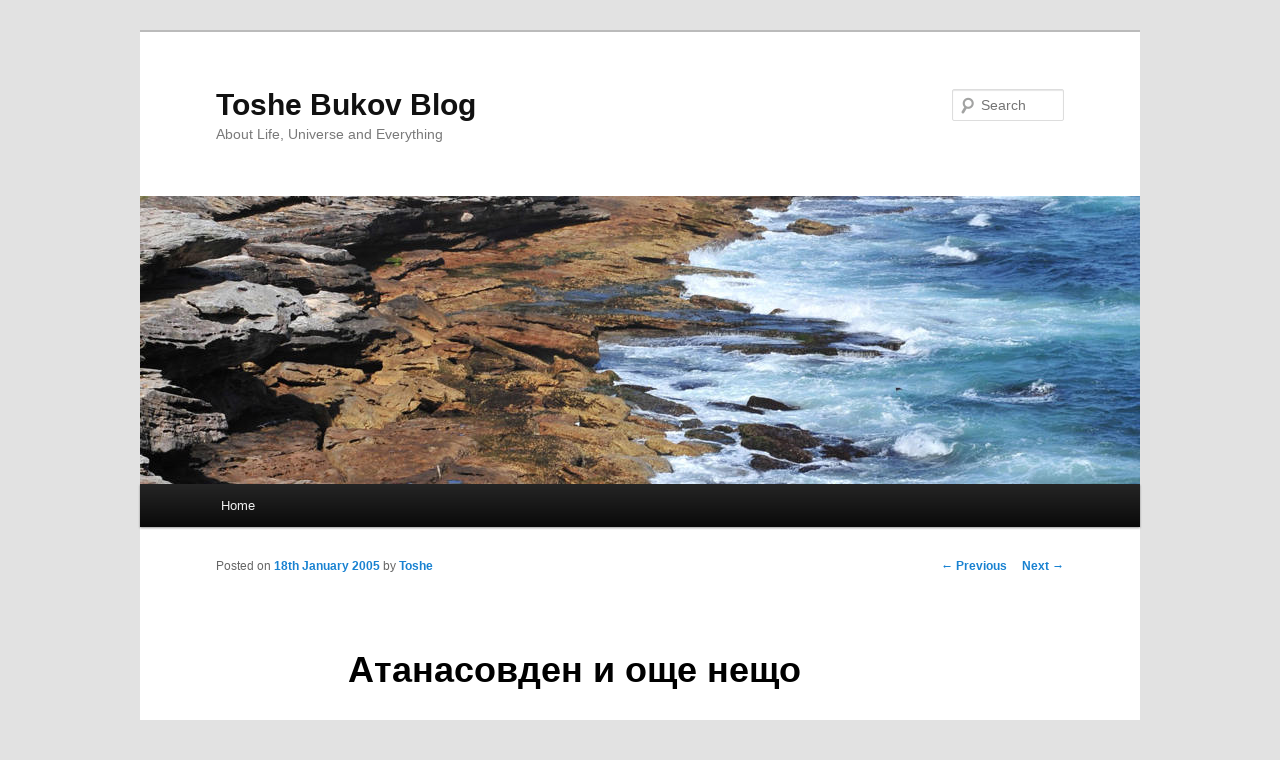

--- FILE ---
content_type: text/html; charset=UTF-8
request_url: http://toshe.bukov.com/2005/01/18/%D0%B0%D1%82%D0%B0%D0%BD%D0%B0%D1%81%D0%BE%D0%B2%D0%B4%D0%B5%D0%BD-%D0%B8-%D0%BE%D1%89%D0%B5-%D0%BD%D0%B5%D1%89%D0%BE/
body_size: 10358
content:
<!DOCTYPE html>
<!--[if IE 6]>
<html id="ie6" lang="en-GB">
<![endif]-->
<!--[if IE 7]>
<html id="ie7" lang="en-GB">
<![endif]-->
<!--[if IE 8]>
<html id="ie8" lang="en-GB">
<![endif]-->
<!--[if !(IE 6) & !(IE 7) & !(IE 8)]><!-->
<html lang="en-GB">
<!--<![endif]-->
<head>
<meta charset="UTF-8" />
<meta name="viewport" content="width=device-width" />
<title>
Атанасовден и още нещо | Toshe Bukov Blog	</title>
<link rel="profile" href="https://gmpg.org/xfn/11" />
<link rel="stylesheet" type="text/css" media="all" href="http://toshe.bukov.com/wp-content/themes/twentyeleven/style.css?ver=20221126" />
<link rel="pingback" href="http://toshe.bukov.com/xmlrpc.php">
<!--[if lt IE 9]>
<script src="http://toshe.bukov.com/wp-content/themes/twentyeleven/js/html5.js?ver=3.7.0" type="text/javascript"></script>
<![endif]-->
<meta name='robots' content='max-image-preview:large' />
<link rel="alternate" type="application/rss+xml" title="Toshe Bukov Blog &raquo; Feed" href="http://toshe.bukov.com/feed/" />
<link rel="alternate" type="application/rss+xml" title="Toshe Bukov Blog &raquo; Comments Feed" href="http://toshe.bukov.com/comments/feed/" />
<link rel="alternate" type="application/rss+xml" title="Toshe Bukov Blog &raquo; Атанасовден и още нещо Comments Feed" href="http://toshe.bukov.com/2005/01/18/%d0%b0%d1%82%d0%b0%d0%bd%d0%b0%d1%81%d0%be%d0%b2%d0%b4%d0%b5%d0%bd-%d0%b8-%d0%be%d1%89%d0%b5-%d0%bd%d0%b5%d1%89%d0%be/feed/" />
<link rel="alternate" title="oEmbed (JSON)" type="application/json+oembed" href="http://toshe.bukov.com/wp-json/oembed/1.0/embed?url=http%3A%2F%2Ftoshe.bukov.com%2F2005%2F01%2F18%2F%25d0%25b0%25d1%2582%25d0%25b0%25d0%25bd%25d0%25b0%25d1%2581%25d0%25be%25d0%25b2%25d0%25b4%25d0%25b5%25d0%25bd-%25d0%25b8-%25d0%25be%25d1%2589%25d0%25b5-%25d0%25bd%25d0%25b5%25d1%2589%25d0%25be%2F" />
<link rel="alternate" title="oEmbed (XML)" type="text/xml+oembed" href="http://toshe.bukov.com/wp-json/oembed/1.0/embed?url=http%3A%2F%2Ftoshe.bukov.com%2F2005%2F01%2F18%2F%25d0%25b0%25d1%2582%25d0%25b0%25d0%25bd%25d0%25b0%25d1%2581%25d0%25be%25d0%25b2%25d0%25b4%25d0%25b5%25d0%25bd-%25d0%25b8-%25d0%25be%25d1%2589%25d0%25b5-%25d0%25bd%25d0%25b5%25d1%2589%25d0%25be%2F&#038;format=xml" />
<style id='wp-img-auto-sizes-contain-inline-css' type='text/css'>
img:is([sizes=auto i],[sizes^="auto," i]){contain-intrinsic-size:3000px 1500px}
/*# sourceURL=wp-img-auto-sizes-contain-inline-css */
</style>
<style id='wp-emoji-styles-inline-css' type='text/css'>

	img.wp-smiley, img.emoji {
		display: inline !important;
		border: none !important;
		box-shadow: none !important;
		height: 1em !important;
		width: 1em !important;
		margin: 0 0.07em !important;
		vertical-align: -0.1em !important;
		background: none !important;
		padding: 0 !important;
	}
/*# sourceURL=wp-emoji-styles-inline-css */
</style>
<style id='wp-block-library-inline-css' type='text/css'>
:root{--wp-block-synced-color:#7a00df;--wp-block-synced-color--rgb:122,0,223;--wp-bound-block-color:var(--wp-block-synced-color);--wp-editor-canvas-background:#ddd;--wp-admin-theme-color:#007cba;--wp-admin-theme-color--rgb:0,124,186;--wp-admin-theme-color-darker-10:#006ba1;--wp-admin-theme-color-darker-10--rgb:0,107,160.5;--wp-admin-theme-color-darker-20:#005a87;--wp-admin-theme-color-darker-20--rgb:0,90,135;--wp-admin-border-width-focus:2px}@media (min-resolution:192dpi){:root{--wp-admin-border-width-focus:1.5px}}.wp-element-button{cursor:pointer}:root .has-very-light-gray-background-color{background-color:#eee}:root .has-very-dark-gray-background-color{background-color:#313131}:root .has-very-light-gray-color{color:#eee}:root .has-very-dark-gray-color{color:#313131}:root .has-vivid-green-cyan-to-vivid-cyan-blue-gradient-background{background:linear-gradient(135deg,#00d084,#0693e3)}:root .has-purple-crush-gradient-background{background:linear-gradient(135deg,#34e2e4,#4721fb 50%,#ab1dfe)}:root .has-hazy-dawn-gradient-background{background:linear-gradient(135deg,#faaca8,#dad0ec)}:root .has-subdued-olive-gradient-background{background:linear-gradient(135deg,#fafae1,#67a671)}:root .has-atomic-cream-gradient-background{background:linear-gradient(135deg,#fdd79a,#004a59)}:root .has-nightshade-gradient-background{background:linear-gradient(135deg,#330968,#31cdcf)}:root .has-midnight-gradient-background{background:linear-gradient(135deg,#020381,#2874fc)}:root{--wp--preset--font-size--normal:16px;--wp--preset--font-size--huge:42px}.has-regular-font-size{font-size:1em}.has-larger-font-size{font-size:2.625em}.has-normal-font-size{font-size:var(--wp--preset--font-size--normal)}.has-huge-font-size{font-size:var(--wp--preset--font-size--huge)}.has-text-align-center{text-align:center}.has-text-align-left{text-align:left}.has-text-align-right{text-align:right}.has-fit-text{white-space:nowrap!important}#end-resizable-editor-section{display:none}.aligncenter{clear:both}.items-justified-left{justify-content:flex-start}.items-justified-center{justify-content:center}.items-justified-right{justify-content:flex-end}.items-justified-space-between{justify-content:space-between}.screen-reader-text{border:0;clip-path:inset(50%);height:1px;margin:-1px;overflow:hidden;padding:0;position:absolute;width:1px;word-wrap:normal!important}.screen-reader-text:focus{background-color:#ddd;clip-path:none;color:#444;display:block;font-size:1em;height:auto;left:5px;line-height:normal;padding:15px 23px 14px;text-decoration:none;top:5px;width:auto;z-index:100000}html :where(.has-border-color){border-style:solid}html :where([style*=border-top-color]){border-top-style:solid}html :where([style*=border-right-color]){border-right-style:solid}html :where([style*=border-bottom-color]){border-bottom-style:solid}html :where([style*=border-left-color]){border-left-style:solid}html :where([style*=border-width]){border-style:solid}html :where([style*=border-top-width]){border-top-style:solid}html :where([style*=border-right-width]){border-right-style:solid}html :where([style*=border-bottom-width]){border-bottom-style:solid}html :where([style*=border-left-width]){border-left-style:solid}html :where(img[class*=wp-image-]){height:auto;max-width:100%}:where(figure){margin:0 0 1em}html :where(.is-position-sticky){--wp-admin--admin-bar--position-offset:var(--wp-admin--admin-bar--height,0px)}@media screen and (max-width:600px){html :where(.is-position-sticky){--wp-admin--admin-bar--position-offset:0px}}

/*# sourceURL=wp-block-library-inline-css */
</style><style id='global-styles-inline-css' type='text/css'>
:root{--wp--preset--aspect-ratio--square: 1;--wp--preset--aspect-ratio--4-3: 4/3;--wp--preset--aspect-ratio--3-4: 3/4;--wp--preset--aspect-ratio--3-2: 3/2;--wp--preset--aspect-ratio--2-3: 2/3;--wp--preset--aspect-ratio--16-9: 16/9;--wp--preset--aspect-ratio--9-16: 9/16;--wp--preset--color--black: #000;--wp--preset--color--cyan-bluish-gray: #abb8c3;--wp--preset--color--white: #fff;--wp--preset--color--pale-pink: #f78da7;--wp--preset--color--vivid-red: #cf2e2e;--wp--preset--color--luminous-vivid-orange: #ff6900;--wp--preset--color--luminous-vivid-amber: #fcb900;--wp--preset--color--light-green-cyan: #7bdcb5;--wp--preset--color--vivid-green-cyan: #00d084;--wp--preset--color--pale-cyan-blue: #8ed1fc;--wp--preset--color--vivid-cyan-blue: #0693e3;--wp--preset--color--vivid-purple: #9b51e0;--wp--preset--color--blue: #1982d1;--wp--preset--color--dark-gray: #373737;--wp--preset--color--medium-gray: #666;--wp--preset--color--light-gray: #e2e2e2;--wp--preset--gradient--vivid-cyan-blue-to-vivid-purple: linear-gradient(135deg,rgb(6,147,227) 0%,rgb(155,81,224) 100%);--wp--preset--gradient--light-green-cyan-to-vivid-green-cyan: linear-gradient(135deg,rgb(122,220,180) 0%,rgb(0,208,130) 100%);--wp--preset--gradient--luminous-vivid-amber-to-luminous-vivid-orange: linear-gradient(135deg,rgb(252,185,0) 0%,rgb(255,105,0) 100%);--wp--preset--gradient--luminous-vivid-orange-to-vivid-red: linear-gradient(135deg,rgb(255,105,0) 0%,rgb(207,46,46) 100%);--wp--preset--gradient--very-light-gray-to-cyan-bluish-gray: linear-gradient(135deg,rgb(238,238,238) 0%,rgb(169,184,195) 100%);--wp--preset--gradient--cool-to-warm-spectrum: linear-gradient(135deg,rgb(74,234,220) 0%,rgb(151,120,209) 20%,rgb(207,42,186) 40%,rgb(238,44,130) 60%,rgb(251,105,98) 80%,rgb(254,248,76) 100%);--wp--preset--gradient--blush-light-purple: linear-gradient(135deg,rgb(255,206,236) 0%,rgb(152,150,240) 100%);--wp--preset--gradient--blush-bordeaux: linear-gradient(135deg,rgb(254,205,165) 0%,rgb(254,45,45) 50%,rgb(107,0,62) 100%);--wp--preset--gradient--luminous-dusk: linear-gradient(135deg,rgb(255,203,112) 0%,rgb(199,81,192) 50%,rgb(65,88,208) 100%);--wp--preset--gradient--pale-ocean: linear-gradient(135deg,rgb(255,245,203) 0%,rgb(182,227,212) 50%,rgb(51,167,181) 100%);--wp--preset--gradient--electric-grass: linear-gradient(135deg,rgb(202,248,128) 0%,rgb(113,206,126) 100%);--wp--preset--gradient--midnight: linear-gradient(135deg,rgb(2,3,129) 0%,rgb(40,116,252) 100%);--wp--preset--font-size--small: 13px;--wp--preset--font-size--medium: 20px;--wp--preset--font-size--large: 36px;--wp--preset--font-size--x-large: 42px;--wp--preset--spacing--20: 0.44rem;--wp--preset--spacing--30: 0.67rem;--wp--preset--spacing--40: 1rem;--wp--preset--spacing--50: 1.5rem;--wp--preset--spacing--60: 2.25rem;--wp--preset--spacing--70: 3.38rem;--wp--preset--spacing--80: 5.06rem;--wp--preset--shadow--natural: 6px 6px 9px rgba(0, 0, 0, 0.2);--wp--preset--shadow--deep: 12px 12px 50px rgba(0, 0, 0, 0.4);--wp--preset--shadow--sharp: 6px 6px 0px rgba(0, 0, 0, 0.2);--wp--preset--shadow--outlined: 6px 6px 0px -3px rgb(255, 255, 255), 6px 6px rgb(0, 0, 0);--wp--preset--shadow--crisp: 6px 6px 0px rgb(0, 0, 0);}:where(.is-layout-flex){gap: 0.5em;}:where(.is-layout-grid){gap: 0.5em;}body .is-layout-flex{display: flex;}.is-layout-flex{flex-wrap: wrap;align-items: center;}.is-layout-flex > :is(*, div){margin: 0;}body .is-layout-grid{display: grid;}.is-layout-grid > :is(*, div){margin: 0;}:where(.wp-block-columns.is-layout-flex){gap: 2em;}:where(.wp-block-columns.is-layout-grid){gap: 2em;}:where(.wp-block-post-template.is-layout-flex){gap: 1.25em;}:where(.wp-block-post-template.is-layout-grid){gap: 1.25em;}.has-black-color{color: var(--wp--preset--color--black) !important;}.has-cyan-bluish-gray-color{color: var(--wp--preset--color--cyan-bluish-gray) !important;}.has-white-color{color: var(--wp--preset--color--white) !important;}.has-pale-pink-color{color: var(--wp--preset--color--pale-pink) !important;}.has-vivid-red-color{color: var(--wp--preset--color--vivid-red) !important;}.has-luminous-vivid-orange-color{color: var(--wp--preset--color--luminous-vivid-orange) !important;}.has-luminous-vivid-amber-color{color: var(--wp--preset--color--luminous-vivid-amber) !important;}.has-light-green-cyan-color{color: var(--wp--preset--color--light-green-cyan) !important;}.has-vivid-green-cyan-color{color: var(--wp--preset--color--vivid-green-cyan) !important;}.has-pale-cyan-blue-color{color: var(--wp--preset--color--pale-cyan-blue) !important;}.has-vivid-cyan-blue-color{color: var(--wp--preset--color--vivid-cyan-blue) !important;}.has-vivid-purple-color{color: var(--wp--preset--color--vivid-purple) !important;}.has-black-background-color{background-color: var(--wp--preset--color--black) !important;}.has-cyan-bluish-gray-background-color{background-color: var(--wp--preset--color--cyan-bluish-gray) !important;}.has-white-background-color{background-color: var(--wp--preset--color--white) !important;}.has-pale-pink-background-color{background-color: var(--wp--preset--color--pale-pink) !important;}.has-vivid-red-background-color{background-color: var(--wp--preset--color--vivid-red) !important;}.has-luminous-vivid-orange-background-color{background-color: var(--wp--preset--color--luminous-vivid-orange) !important;}.has-luminous-vivid-amber-background-color{background-color: var(--wp--preset--color--luminous-vivid-amber) !important;}.has-light-green-cyan-background-color{background-color: var(--wp--preset--color--light-green-cyan) !important;}.has-vivid-green-cyan-background-color{background-color: var(--wp--preset--color--vivid-green-cyan) !important;}.has-pale-cyan-blue-background-color{background-color: var(--wp--preset--color--pale-cyan-blue) !important;}.has-vivid-cyan-blue-background-color{background-color: var(--wp--preset--color--vivid-cyan-blue) !important;}.has-vivid-purple-background-color{background-color: var(--wp--preset--color--vivid-purple) !important;}.has-black-border-color{border-color: var(--wp--preset--color--black) !important;}.has-cyan-bluish-gray-border-color{border-color: var(--wp--preset--color--cyan-bluish-gray) !important;}.has-white-border-color{border-color: var(--wp--preset--color--white) !important;}.has-pale-pink-border-color{border-color: var(--wp--preset--color--pale-pink) !important;}.has-vivid-red-border-color{border-color: var(--wp--preset--color--vivid-red) !important;}.has-luminous-vivid-orange-border-color{border-color: var(--wp--preset--color--luminous-vivid-orange) !important;}.has-luminous-vivid-amber-border-color{border-color: var(--wp--preset--color--luminous-vivid-amber) !important;}.has-light-green-cyan-border-color{border-color: var(--wp--preset--color--light-green-cyan) !important;}.has-vivid-green-cyan-border-color{border-color: var(--wp--preset--color--vivid-green-cyan) !important;}.has-pale-cyan-blue-border-color{border-color: var(--wp--preset--color--pale-cyan-blue) !important;}.has-vivid-cyan-blue-border-color{border-color: var(--wp--preset--color--vivid-cyan-blue) !important;}.has-vivid-purple-border-color{border-color: var(--wp--preset--color--vivid-purple) !important;}.has-vivid-cyan-blue-to-vivid-purple-gradient-background{background: var(--wp--preset--gradient--vivid-cyan-blue-to-vivid-purple) !important;}.has-light-green-cyan-to-vivid-green-cyan-gradient-background{background: var(--wp--preset--gradient--light-green-cyan-to-vivid-green-cyan) !important;}.has-luminous-vivid-amber-to-luminous-vivid-orange-gradient-background{background: var(--wp--preset--gradient--luminous-vivid-amber-to-luminous-vivid-orange) !important;}.has-luminous-vivid-orange-to-vivid-red-gradient-background{background: var(--wp--preset--gradient--luminous-vivid-orange-to-vivid-red) !important;}.has-very-light-gray-to-cyan-bluish-gray-gradient-background{background: var(--wp--preset--gradient--very-light-gray-to-cyan-bluish-gray) !important;}.has-cool-to-warm-spectrum-gradient-background{background: var(--wp--preset--gradient--cool-to-warm-spectrum) !important;}.has-blush-light-purple-gradient-background{background: var(--wp--preset--gradient--blush-light-purple) !important;}.has-blush-bordeaux-gradient-background{background: var(--wp--preset--gradient--blush-bordeaux) !important;}.has-luminous-dusk-gradient-background{background: var(--wp--preset--gradient--luminous-dusk) !important;}.has-pale-ocean-gradient-background{background: var(--wp--preset--gradient--pale-ocean) !important;}.has-electric-grass-gradient-background{background: var(--wp--preset--gradient--electric-grass) !important;}.has-midnight-gradient-background{background: var(--wp--preset--gradient--midnight) !important;}.has-small-font-size{font-size: var(--wp--preset--font-size--small) !important;}.has-medium-font-size{font-size: var(--wp--preset--font-size--medium) !important;}.has-large-font-size{font-size: var(--wp--preset--font-size--large) !important;}.has-x-large-font-size{font-size: var(--wp--preset--font-size--x-large) !important;}
/*# sourceURL=global-styles-inline-css */
</style>

<style id='classic-theme-styles-inline-css' type='text/css'>
/*! This file is auto-generated */
.wp-block-button__link{color:#fff;background-color:#32373c;border-radius:9999px;box-shadow:none;text-decoration:none;padding:calc(.667em + 2px) calc(1.333em + 2px);font-size:1.125em}.wp-block-file__button{background:#32373c;color:#fff;text-decoration:none}
/*# sourceURL=/wp-includes/css/classic-themes.min.css */
</style>
<link rel='stylesheet' id='twentyeleven-block-style-css' href='http://toshe.bukov.com/wp-content/themes/twentyeleven/blocks.css?ver=20230122' type='text/css' media='all' />
<link rel="https://api.w.org/" href="http://toshe.bukov.com/wp-json/" /><link rel="alternate" title="JSON" type="application/json" href="http://toshe.bukov.com/wp-json/wp/v2/posts/15" /><link rel="EditURI" type="application/rsd+xml" title="RSD" href="http://toshe.bukov.com/xmlrpc.php?rsd" />
<meta name="generator" content="WordPress 6.9" />
<link rel="canonical" href="http://toshe.bukov.com/2005/01/18/%d0%b0%d1%82%d0%b0%d0%bd%d0%b0%d1%81%d0%be%d0%b2%d0%b4%d0%b5%d0%bd-%d0%b8-%d0%be%d1%89%d0%b5-%d0%bd%d0%b5%d1%89%d0%be/" />
<link rel='shortlink' href='http://toshe.bukov.com/?p=15' />
<style type="text/css">.recentcomments a{display:inline !important;padding:0 !important;margin:0 !important;}</style></head>

<body class="wp-singular post-template-default single single-post postid-15 single-format-standard wp-embed-responsive wp-theme-twentyeleven singular two-column right-sidebar">
<div class="skip-link"><a class="assistive-text" href="#content">Skip to primary content</a></div><div id="page" class="hfeed">
	<header id="branding">
			<hgroup>
				<h1 id="site-title"><span><a href="http://toshe.bukov.com/" rel="home">Toshe Bukov Blog</a></span></h1>
				<h2 id="site-description">About Life, Universe and Everything</h2>
			</hgroup>

						<a href="http://toshe.bukov.com/">
									<img src="http://toshe.bukov.com/wp-content/themes/twentyeleven/images/headers/shore.jpg" width="1000" height="288" alt="Toshe Bukov Blog" />
								</a>
			
									<form method="get" id="searchform" action="http://toshe.bukov.com/">
		<label for="s" class="assistive-text">Search</label>
		<input type="text" class="field" name="s" id="s" placeholder="Search" />
		<input type="submit" class="submit" name="submit" id="searchsubmit" value="Search" />
	</form>
			
			<nav id="access">
				<h3 class="assistive-text">Main menu</h3>
				<div class="menu"><ul>
<li ><a href="http://toshe.bukov.com/">Home</a></li></ul></div>
			</nav><!-- #access -->
	</header><!-- #branding -->


	<div id="main">

		<div id="primary">
			<div id="content" role="main">

				
					<nav id="nav-single">
						<h3 class="assistive-text">Post navigation</h3>
						<span class="nav-previous"><a href="http://toshe.bukov.com/2005/01/13/%d0%b7%d0%b0-%d0%bb%d0%be%d0%bd%d0%b4%d0%be%d0%bd-%d0%b8-%d0%bf%d0%bb%d0%be%d0%b2%d0%b4%d0%b8%d0%b2/" rel="prev"><span class="meta-nav">&larr;</span> Previous</a></span>
						<span class="nav-next"><a href="http://toshe.bukov.com/2005/01/23/%d1%80%d0%b0%d0%b7%d0%b3%d0%be%d0%b2%d0%be%d1%80%d0%b8-%d1%81-%d0%be%d1%82%d0%b2%d1%8a%d0%b4%d0%bd%d0%be%d1%82%d0%be/" rel="next">Next <span class="meta-nav">&rarr;</span></a></span>
					</nav><!-- #nav-single -->

					
<article id="post-15" class="post-15 post type-post status-publish format-standard hentry category-life-the-universe-and-everything">
	<header class="entry-header">
		<h1 class="entry-title">Атанасовден и още нещо</h1>

				<div class="entry-meta">
			<span class="sep">Posted on </span><a href="http://toshe.bukov.com/2005/01/18/%d0%b0%d1%82%d0%b0%d0%bd%d0%b0%d1%81%d0%be%d0%b2%d0%b4%d0%b5%d0%bd-%d0%b8-%d0%be%d1%89%d0%b5-%d0%bd%d0%b5%d1%89%d0%be/" rel="bookmark"><time class="entry-date" datetime="2005-01-18T19:01:11+00:00">18th January 2005</time></a><span class="by-author"> <span class="sep"> by </span> <span class="author vcard"><a class="url fn n" href="http://toshe.bukov.com/author/toshe/" rel="author">Toshe</a></span></span>		</div><!-- .entry-meta -->
			</header><!-- .entry-header -->

	<div class="entry-content">
		<p>
Днес имам много поводи за празнуване. Но първо нека да честитя на всички именници и приятели с името Атанас. По ред на номерата:</p>
<ul>
<li>дядо Начо &#8211; да си ни жив и здрав та да изгледаш и правнуци 😉 </li>
<li>Наско от &#8230; радиото  &#8211; честит празник и наздраве в която и точка на света да те е отвял вятъра на промяната</li>
<li>Тримата Наско мускетари: LAST-а, Големия Наско и Блейда &#8211; с пожелание за нови срещи  в кръчмата с китара и разговори за Отворения код</li>
<li>Наско,  който имаше (не)удоволоствието да ми бъде студент и да преживее част от емигранските неволи в Англия</li>
</ul>
<p>и всички други знайни и незнайни герои с името Атанас. </p>
<p>Понеже вчера беше и Антоновден &#8211; поздрави също и на:</p>
<ul>
<li>Тонито, която напук на цялата логика в приложната наука е вече дипломиран инженер и сега внася смут и безпокойство в сърцата на американците</li>
<li>Вирусчо, с пожелания &#8220;тази година булка, догодина &#8230;&#8221; две 😉  хехе 😛</li>
</ul>
<p>
Пожелания също и за (цензурирано)-ия рожден ден на Нелито с прегръдки и целувки от двама ни с Таня за нея и семейството.
</p>
<p>
Празник имаме и ние с Таня. Освен че точно на тази дата се навършва една година откакто живеем заедно с нея (годишния отчет може да се намери <a href="http://toshe.bukov.com/blog/index.php/post/2005/01/06/11">тук</a>), същата тази дата бележи и деня в който &#8230; хм &#8230;.  си разменихме първите целувки &#8230;. и започна всичко това, което по-късно ни направи семейство 🙂 Малко странно е като си припомням тези неща, особено като се сетя как упорито убеждавах приятелите си няколко дни преди това, че с нея излизаме само като приятели. Явно бяха по-прозорливи от мен 😀
</p>
<p>
На всички вас, приятели, НАЗДРАВЕ!</p>
			</div><!-- .entry-content -->

	<footer class="entry-meta">
		This entry was posted in <a href="http://toshe.bukov.com/category/life-the-universe-and-everything/" rel="category tag">Life, the Universe and Everything</a> by <a href="http://toshe.bukov.com/author/toshe/">Toshe</a>. Bookmark the <a href="http://toshe.bukov.com/2005/01/18/%d0%b0%d1%82%d0%b0%d0%bd%d0%b0%d1%81%d0%be%d0%b2%d0%b4%d0%b5%d0%bd-%d0%b8-%d0%be%d1%89%d0%b5-%d0%bd%d0%b5%d1%89%d0%be/" rel="bookmark">permalink</a>.
		
			</footer><!-- .entry-meta -->
</article><!-- #post-15 -->

						<div id="comments">
	
	
			<h2 id="comments-title">
			One thought on &ldquo;<span>Атанасовден и още нещо</span>&rdquo;		</h2>

		
		<ol class="commentlist">
					<li class="comment even thread-even depth-1" id="li-comment-12">
		<article id="comment-12" class="comment">
			<footer class="comment-meta">
				<div class="comment-author vcard">
					<span class="fn">Hacko ve4niqt student</span> on <a href="http://toshe.bukov.com/2005/01/18/%d0%b0%d1%82%d0%b0%d0%bd%d0%b0%d1%81%d0%be%d0%b2%d0%b4%d0%b5%d0%bd-%d0%b8-%d0%be%d1%89%d0%b5-%d0%bd%d0%b5%d1%89%d0%be/#comment-12"><time datetime="2005-01-24T21:15:57+00:00">24th January 2005 at 21:15</time></a> <span class="says">said:</span>
										</div><!-- .comment-author .vcard -->

					
					
				</footer>

				<div class="comment-content"><p>Otnosno za &#8220;(не)удоволоствието да ми бъде студент &#8221; iskam da otbeleja, 4e ne sym imal po dobyr instruktor za CCNA ot Toshto nikoga. Daje za men toi e nai-dobriqt! I mnogo znae! I ne e za UK a za tuka. Trqbvat ni hora kato nego! Davaite da go dyrpame nasam narode&#8230; 4e i dete ili deca (dai boje), 6te se narodqt i te 6te ostanat tam i otidoha o6te umni glavi izvyn BG.:)</p>
</div>

				<div class="reply">
					<a rel="nofollow" class="comment-reply-link" href="http://toshe.bukov.com/2005/01/18/%d0%b0%d1%82%d0%b0%d0%bd%d0%b0%d1%81%d0%be%d0%b2%d0%b4%d0%b5%d0%bd-%d0%b8-%d0%be%d1%89%d0%b5-%d0%bd%d0%b5%d1%89%d0%be/?replytocom=12#respond" data-commentid="12" data-postid="15" data-belowelement="comment-12" data-respondelement="respond" data-replyto="Reply to Hacko ve4niqt student" aria-label="Reply to Hacko ve4niqt student">Reply <span>&darr;</span></a>				</div><!-- .reply -->
			</article><!-- #comment-## -->

				</li><!-- #comment-## -->
		</ol>

		
		
	
		<div id="respond" class="comment-respond">
		<h3 id="reply-title" class="comment-reply-title">Leave a Reply <small><a rel="nofollow" id="cancel-comment-reply-link" href="/2005/01/18/%D0%B0%D1%82%D0%B0%D0%BD%D0%B0%D1%81%D0%BE%D0%B2%D0%B4%D0%B5%D0%BD-%D0%B8-%D0%BE%D1%89%D0%B5-%D0%BD%D0%B5%D1%89%D0%BE/#respond" style="display:none;">Cancel reply</a></small></h3><form action="http://toshe.bukov.com/wp-comments-post.php" method="post" id="commentform" class="comment-form"><p class="comment-notes"><span id="email-notes">Your email address will not be published.</span> <span class="required-field-message">Required fields are marked <span class="required">*</span></span></p><p class="comment-form-comment"><label for="comment">Comment <span class="required">*</span></label> <textarea id="comment" name="comment" cols="45" rows="8" maxlength="65525" required="required"></textarea></p><p class="comment-form-author"><label for="author">Name <span class="required">*</span></label> <input id="author" name="author" type="text" value="" size="30" maxlength="245" autocomplete="name" required="required" /></p>
<p class="comment-form-email"><label for="email">Email <span class="required">*</span></label> <input id="email" name="email" type="text" value="" size="30" maxlength="100" aria-describedby="email-notes" autocomplete="email" required="required" /></p>
<p class="comment-form-url"><label for="url">Website</label> <input id="url" name="url" type="text" value="" size="30" maxlength="200" autocomplete="url" /></p>
<p class="form-submit"><input name="submit" type="submit" id="submit" class="submit" value="Post Comment" /> <input type='hidden' name='comment_post_ID' value='15' id='comment_post_ID' />
<input type='hidden' name='comment_parent' id='comment_parent' value='0' />
</p><p style="display: none;"><input type="hidden" id="akismet_comment_nonce" name="akismet_comment_nonce" value="578f776579" /></p><p style="display: none !important;" class="akismet-fields-container" data-prefix="ak_"><label>&#916;<textarea name="ak_hp_textarea" cols="45" rows="8" maxlength="100"></textarea></label><input type="hidden" id="ak_js_1" name="ak_js" value="88"/><script>document.getElementById( "ak_js_1" ).setAttribute( "value", ( new Date() ).getTime() );</script></p></form>	</div><!-- #respond -->
	<p class="akismet_comment_form_privacy_notice">This site uses Akismet to reduce spam. <a href="https://akismet.com/privacy/" target="_blank" rel="nofollow noopener">Learn how your comment data is processed</a>.</p>
</div><!-- #comments -->

				
			</div><!-- #content -->
		</div><!-- #primary -->


	</div><!-- #main -->

	<footer id="colophon">

			

			<div id="site-generator">
												<a href="https://en-gb.wordpress.org/" class="imprint" title="Semantic Personal Publishing Platform">
					Proudly powered by WordPress				</a>
			</div>
	</footer><!-- #colophon -->
</div><!-- #page -->

<script type="speculationrules">
{"prefetch":[{"source":"document","where":{"and":[{"href_matches":"/*"},{"not":{"href_matches":["/wp-*.php","/wp-admin/*","/wp-content/uploads/*","/wp-content/*","/wp-content/plugins/*","/wp-content/themes/twentyeleven/*","/*\\?(.+)"]}},{"not":{"selector_matches":"a[rel~=\"nofollow\"]"}},{"not":{"selector_matches":".no-prefetch, .no-prefetch a"}}]},"eagerness":"conservative"}]}
</script>
<script type="text/javascript" src="http://toshe.bukov.com/wp-includes/js/comment-reply.min.js?ver=6.9" id="comment-reply-js" async="async" data-wp-strategy="async" fetchpriority="low"></script>
<script defer type="text/javascript" src="http://toshe.bukov.com/wp-content/plugins/akismet/_inc/akismet-frontend.js?ver=1729375192" id="akismet-frontend-js"></script>
<script id="wp-emoji-settings" type="application/json">
{"baseUrl":"https://s.w.org/images/core/emoji/17.0.2/72x72/","ext":".png","svgUrl":"https://s.w.org/images/core/emoji/17.0.2/svg/","svgExt":".svg","source":{"concatemoji":"http://toshe.bukov.com/wp-includes/js/wp-emoji-release.min.js?ver=6.9"}}
</script>
<script type="module">
/* <![CDATA[ */
/*! This file is auto-generated */
const a=JSON.parse(document.getElementById("wp-emoji-settings").textContent),o=(window._wpemojiSettings=a,"wpEmojiSettingsSupports"),s=["flag","emoji"];function i(e){try{var t={supportTests:e,timestamp:(new Date).valueOf()};sessionStorage.setItem(o,JSON.stringify(t))}catch(e){}}function c(e,t,n){e.clearRect(0,0,e.canvas.width,e.canvas.height),e.fillText(t,0,0);t=new Uint32Array(e.getImageData(0,0,e.canvas.width,e.canvas.height).data);e.clearRect(0,0,e.canvas.width,e.canvas.height),e.fillText(n,0,0);const a=new Uint32Array(e.getImageData(0,0,e.canvas.width,e.canvas.height).data);return t.every((e,t)=>e===a[t])}function p(e,t){e.clearRect(0,0,e.canvas.width,e.canvas.height),e.fillText(t,0,0);var n=e.getImageData(16,16,1,1);for(let e=0;e<n.data.length;e++)if(0!==n.data[e])return!1;return!0}function u(e,t,n,a){switch(t){case"flag":return n(e,"\ud83c\udff3\ufe0f\u200d\u26a7\ufe0f","\ud83c\udff3\ufe0f\u200b\u26a7\ufe0f")?!1:!n(e,"\ud83c\udde8\ud83c\uddf6","\ud83c\udde8\u200b\ud83c\uddf6")&&!n(e,"\ud83c\udff4\udb40\udc67\udb40\udc62\udb40\udc65\udb40\udc6e\udb40\udc67\udb40\udc7f","\ud83c\udff4\u200b\udb40\udc67\u200b\udb40\udc62\u200b\udb40\udc65\u200b\udb40\udc6e\u200b\udb40\udc67\u200b\udb40\udc7f");case"emoji":return!a(e,"\ud83e\u1fac8")}return!1}function f(e,t,n,a){let r;const o=(r="undefined"!=typeof WorkerGlobalScope&&self instanceof WorkerGlobalScope?new OffscreenCanvas(300,150):document.createElement("canvas")).getContext("2d",{willReadFrequently:!0}),s=(o.textBaseline="top",o.font="600 32px Arial",{});return e.forEach(e=>{s[e]=t(o,e,n,a)}),s}function r(e){var t=document.createElement("script");t.src=e,t.defer=!0,document.head.appendChild(t)}a.supports={everything:!0,everythingExceptFlag:!0},new Promise(t=>{let n=function(){try{var e=JSON.parse(sessionStorage.getItem(o));if("object"==typeof e&&"number"==typeof e.timestamp&&(new Date).valueOf()<e.timestamp+604800&&"object"==typeof e.supportTests)return e.supportTests}catch(e){}return null}();if(!n){if("undefined"!=typeof Worker&&"undefined"!=typeof OffscreenCanvas&&"undefined"!=typeof URL&&URL.createObjectURL&&"undefined"!=typeof Blob)try{var e="postMessage("+f.toString()+"("+[JSON.stringify(s),u.toString(),c.toString(),p.toString()].join(",")+"));",a=new Blob([e],{type:"text/javascript"});const r=new Worker(URL.createObjectURL(a),{name:"wpTestEmojiSupports"});return void(r.onmessage=e=>{i(n=e.data),r.terminate(),t(n)})}catch(e){}i(n=f(s,u,c,p))}t(n)}).then(e=>{for(const n in e)a.supports[n]=e[n],a.supports.everything=a.supports.everything&&a.supports[n],"flag"!==n&&(a.supports.everythingExceptFlag=a.supports.everythingExceptFlag&&a.supports[n]);var t;a.supports.everythingExceptFlag=a.supports.everythingExceptFlag&&!a.supports.flag,a.supports.everything||((t=a.source||{}).concatemoji?r(t.concatemoji):t.wpemoji&&t.twemoji&&(r(t.twemoji),r(t.wpemoji)))});
//# sourceURL=http://toshe.bukov.com/wp-includes/js/wp-emoji-loader.min.js
/* ]]> */
</script>

</body>
</html>
